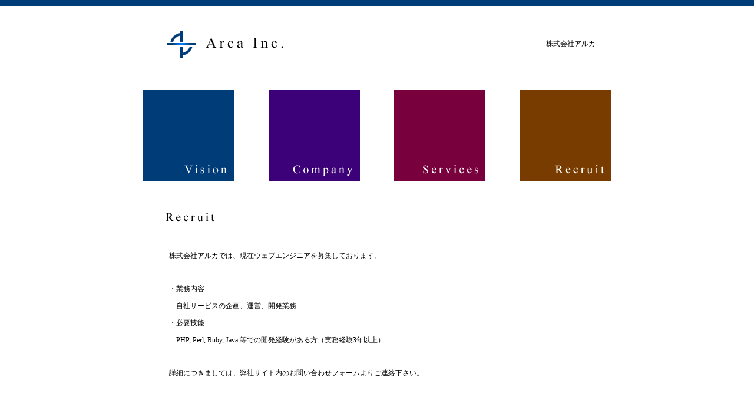

--- FILE ---
content_type: text/html
request_url: http://arcainc.co.jp/recruit.html
body_size: 1315
content:
<!DOCTYPE html PUBLIC "-//W3C//DTD XHTML 1.0 Transitional//EN" "http://www.w3.org/TR/xhtml1/DTD/xhtml1-transitional.dtd">
<html xmlns="http://www.w3.org/1999/xhtml">
<head>
<meta http-equiv="Content-Type" content="text/html; charset=utf-8" />
<title>株式会社アルカ｜採用情報</title>
<LINK href="css/base.css" rel="stylesheet" type="text/css">
<script src="javascript/script.js" type="text/javascript"></script>
<script src="javascript/ga.js" type="text/javascript"></script>

<style type="text/css">
<!--
body,td,th {
	font-family: メイリオ;
	font-size: 12px;
}
-->
</style>

</head>

<body onload="MM_preloadImages('images/button2_on.jpg','images/button3_on.jpg','images/button4_on.jpg')">
<table width="800" height="150" border="0" align="center">
  <tr>
    <td width="680"><a href="index.html"><img src="images/logo.jpg" alt="株式会社アルカ" width="198" height="46" hspace="40" border="0" /></a></td>
    <td>株式会社アルカ</td>

  </tr>
</table>
  <table width="800" height="155" border="0" align="center">
  <tr>
    <td><a href="vision.html" onmouseout="MM_swapImgRestore()" onmouseover="MM_swapImage('button1','','images/button1_on.jpg',0)"><img src="images/button1.jpg" alt="経営理念" name="button1" width="155" height="155" border="0" id="button1" /></a></td>
    <td width="60"></td>
    <td><a href="company.html" onmouseout="MM_swapImgRestore()" onmouseover="MM_swapImage('button2','','images/button2_on.jpg',1)"><img src="images/button2.jpg" alt="会社概要" name="button2" width="155" height="155" border="0" id="button2" /></a></td>
    <td width="60"></td>
    <td><a href="services.html" onmouseout="MM_swapImgRestore()" onmouseover="MM_swapImage('button3','','images/button3_on.jpg',1)"><img src="images/button3.jpg" alt="業務内容" name="button3" width="155" height="155" border="0" id="button3" /></a></td>
    <td width="60"></td>
    <td><a href="recruit.html" onmouseout="MM_swapImgRestore()" onmouseover="MM_swapImage('button4','','images/button4_on.jpg',1)"><img src="images/button4.jpg" alt="採用情報" name="button4" width="155" height="155" border="0" id="button4" /></a></td>
  </tr>
</table>
<table width="800" height="100" border="0" align="center" cellpadding="20">
  <tr>
    <td valign="bottom"><img src="images/recruit.jpg" width="760" height="28" /></td>
  </tr>
</table>
<table width="800" height="340" border="0" align="center">
  <tr>
    <td width="40">&nbsp;</td>
    <td valign="top"><p>株式会社アルカでは、現在ウェブエンジニアを募集しております。</p>
      <p>&nbsp;</p>
      <p>・業務内容</p>
      <p>　自社サービスの企画、運営、開発業務</p>
      <p>・必要技能</p>
      <p>　PHP,   Perl, Ruby, Java  等での開発経験がある方（実務経験3年以上）</p>
      <p>&nbsp;</p>
      <p>詳細につきましては、弊社サイト内のお問い合わせフォームよりご連絡下さい。</p>
    </td>
  </tr>
</table>

<div id="footerbg">
<div id="footer">
	<p id="copyright">&copy; Arca Inc. All Rights Reserved.</p>
    <p id="footer-navi"><a href="contact.html">お問い合わせ</a></p>
    <p id="footer-navi2"><a href="pp.html">プライバシーポリシー</a></p>
    </div>
</div>
</body>
</html>


--- FILE ---
content_type: text/css
request_url: http://arcainc.co.jp/css/base.css
body_size: 280
content:
/* CSS Document */

html,body {
	background-image: url(../images/bg.gif);
	background-repeat: repeat-x;
	height: 100%;
	margin: 0px;
}

#footerbg {
	background-image: url(../images/img.gif);
	background-repeat: repeat-x;
	//background-color: #f7f9fb;
}

#footer {
	width: 800px;
	height: 50px;
	margin-right: auto;
	margin-left: auto;
}

#footer p#copyright {
		float: left;
		padding-left: 25px;
}	

#footer p#footer-navi {
		float: right;
		padding-right: 25px;
}

#footer p#footer-navi2 {
		float: right;
		padding-right: 25px;
}

#contentsbg {
	background-image: url(../images/pr/back2.gif);
	background-repeat: repeat-x;
}

#footer2bg {
	background-image: url(../images/pr/back3.gif);
	background-repeat: repeat-x;
}
